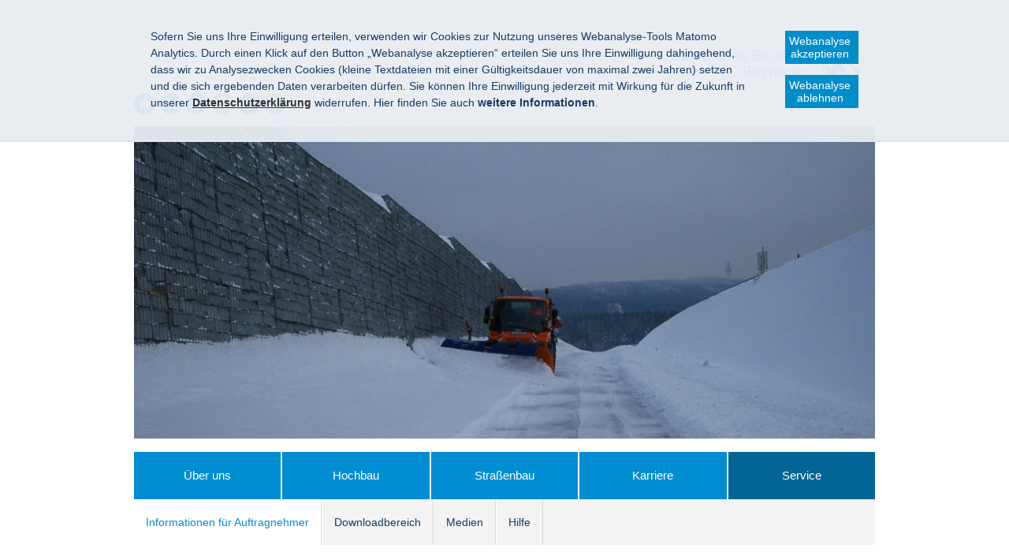

--- FILE ---
content_type: text/css
request_url: https://stbabt.bayern.de/res/ism/css/ism_customer_print_static.css
body_size: 238
content:
/**
 * /res/ism/css/ism_customer_print_static.css (screen)
 *
 * Diese Datei bitte leer lassen (dient als Platzhalter, falls im Customer-Bereich keine vorhanden ist)!!!
 *
 * Wenn hier Einträge notwendig sind, bitte im jeweiligen Customer-Bereich anlegen!
 *
 *
 */


@media print {
    .noPrint {
        display: none;
    }
}